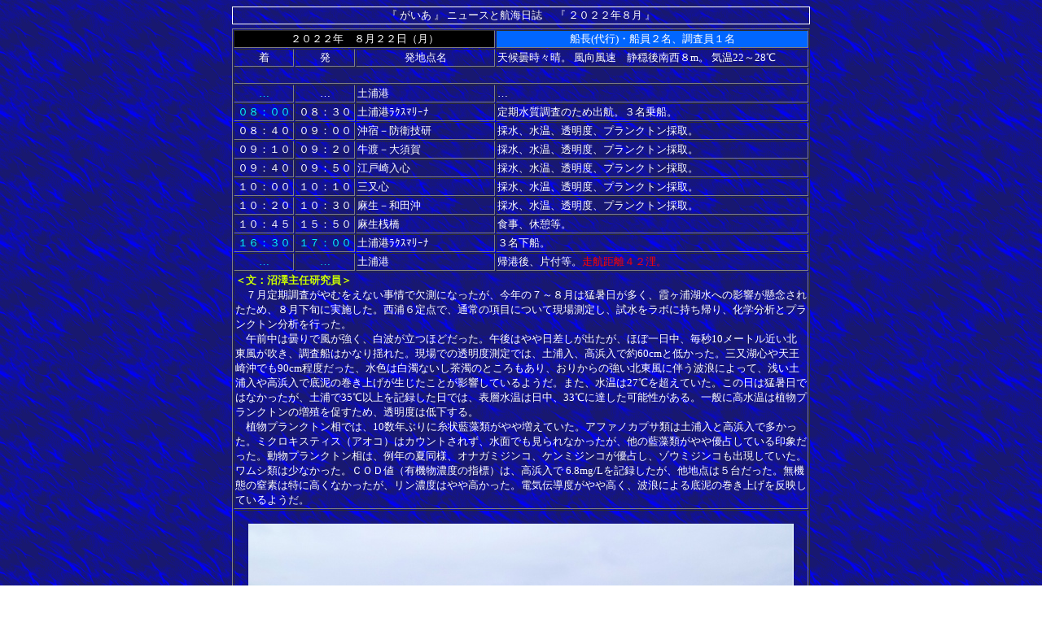

--- FILE ---
content_type: text/html
request_url: http://hal7.net/news/news2208.html
body_size: 3188
content:
<!DOCTYPE HTML PUBLIC "-//W3C//DTD HTML 4.01 Transitional//EN">
<HTML>
<HEAD>
<meta http-equiv="Content-Type" content="text/html; charset=UTF-8">
<meta name="GENERATOR" content="IBM WebSphere Studio Homepage Builder Version 14.0.8.0 for Windows">
<meta http-equiv="Content-Style-Type" content="text/css">
<TITLE>ニュース、航海日誌2208</TITLE>
</HEAD>
<body bgcolor="#FFFFFF" link="#ffffff" bgproperties="fixed" background="back01_007.gif" text="#ffffff" vlink="#ffffff" alink="#00ffff">
<DIV align="center">
<table width="710" cellpadding="0" cellspacing="0">
  <TBODY>
    <TR>
      <TD align="center">
      <TABLE border="0" width="100%" cellspacing="1" bgcolor="#FFFFFF">
        <TBODY>
          <TR>
            <TD background="back01_007.gif" align="center"><FONT color="#ffffff" size="-1">『 がいあ 』 ニュースと航海日誌　 『 ２０２２年８月 』</FONT></TD>
          </TR>
        </TBODY>
      </TABLE>
      </TD>
    </TR>
    <TR>
      <td align="center" height="5"></td>
    </TR>
    <TR>
      <td align="center">
      <table border="1" cellspacing="1" cellpadding="1" width="710">
        <tbody>
          <tr>
            <td bgcolor="#000000" width="320" colspan="3" align="center"><font size="-1">２０２２年　８月２２日（月）</font></td>
            <td bgcolor="#0066ff" width="380" align="center"><font size="-1">船長(代行)・船員２名、調査員１名</font></td>
          </tr>
          <tr>
            <td width="70" align="center"><font size="-1">着</font></td>
            <td width="70" align="center"><font size="-1">発</font></td>
            <td width="167" align="center"><font size="-1">発地点名</font></td>
            <td align="left"><font size="-1">天候曇時々晴。 風向風速　静穏後南西８m。 気温22～28℃</font></td>
          </tr>
          <tr>
            <td colspan="4" align="center"><font size="-1">　</font></td>
          </tr>
          <tr>
            <td align="center"><font color="#00ffff" size="-1" face="ＭＳ ゴシック">…</font></td>
            <td align="center"><font size="-1" face="ＭＳ ゴシック"><font color="#ffffff"><font color="#ffffff" size="-1" face="ＭＳ ゴシック">…</font></font></font></td>
            <td align="left"><font size="-1">土浦港</font></td>
            <td align="left"><font size="-1" face="ＭＳ ゴシック"><font color="#ffffff"><font size="-1" face="ＭＳ ゴシック">…</font></font></font></td>
          </tr>
          <tr>
            <td align="center"><font size="-1" color="#00ffff">０８：００</font></td>
            <td align="center"><font size="-1">０８：３０</font></td>
            <td align="left"><font size="-1">土浦港ﾗｸｽﾏﾘｰﾅ</font></td>
            <td align="left"><font size="-1"><font face="ＭＳ ゴシック"><font size="-1">定期水質調査のため出航。</font>３名乗船。</font></font></td>
          </tr>
          <tr>
            <td align="center"><font size="-1">０８：４０</font></td>
            <td align="center"><font size="-1">０９：００</font></td>
            <td align="left"><font size="-1">沖宿－防衛技研</font></td>
            <td align="left"><font color="#ffffff" size="-1">採水、水温、透明度、プランクトン採取。</font></td>
          </tr>
          <tr>
            <td align="center"><font size="-1">０９：１０</font></td>
            <td align="center"><font size="-1">０９：２０</font></td>
            <td align="left"><font size="-1">牛渡－大須賀</font></td>
            <td align="left"><font color="#ffffff" size="-1">採水、水温、透明度、プランクトン採取。</font></td>
          </tr>
          <tr>
            <td align="center"><font size="-1">０９：４０</font></td>
            <td align="center"><font size="-1">０９：５０</font></td>
            <td align="left"><font size="-1">江戸崎入心</font></td>
            <td align="left"><font color="#ffffff" size="-1">採水、水温、透明度、プランクトン採取。</font></td>
          </tr>
          <tr>
            <td align="center"><font size="-1">１０：００</font></td>
            <td align="center"><font size="-1">１０：１０</font></td>
            <td align="left"><font size="-1">三又心</font></td>
            <td align="left"><font color="#ffffff" size="-1">採水、水温、透明度、プランクトン採取。</font></td>
          </tr>
          <tr>
            <td align="center"><font size="-1">１０：２０</font></td>
            <td align="center"><font size="-1">１０：３０</font></td>
            <td align="left"><font size="-1">麻生－和田沖</font></td>
            <td align="left"><font color="#ffffff" size="-1">採水、水温、透明度、プランクトン採取。</font></td>
          </tr>
          <tr>
            <td align="center"><font size="-1">１０：４５</font></td>
            <td align="center"><font size="-1">１５：５０</font></td>
            <td align="left"><font size="-1">麻生桟橋</font></td>
            <td align="left"><font color="#ffffff" size="-1">食事、休憩等。</font></td>
          </tr>
          <tr>
            <td align="center"><font size="-1" color="#00ffff">１６：３０</font></td>
            <td align="center"><font size="-1" color="#00ffff">１７：００</font></td>
            <td align="left"><font size="-1">土浦港ﾗｸｽﾏﾘｰﾅ</font></td>
            <td align="left"><font size="-1"><font face="ＭＳ ゴシック">３名下船。</font></font></td>
          </tr>
          <tr>
            <td align="center"><font size="-1"><font face="ＭＳ ゴシック"><font color="#ffffff"><font size="-1" face="ＭＳ ゴシック" color="#00ffff">…</font></font></font></font></td>
            <td align="center"><font color="#00ffff" size="-1"><font face="ＭＳ ゴシック"><font color="#00ffff" size="-1">…</font></font></font></td>
            <td align="left"><font size="-1">土浦港</font></td>
            <td align="left"><font size="-1">帰港後、片付等。</font><font color="#ff0000" size="-1">走航距離４２浬。</font></td>
          </tr>
          <tr>
            <td colspan="4" align="left"><font size="-1" face="ＭＳ ゴシック"><font color="#ffffff"><font size="-1" face="ＭＳ ゴシック"><font color="#ffffff"><font size="-1" face="ＭＳ ゴシック"><font color="#ffffff"><font size="-1" face="ＭＳ ゴシック"><font color="#ffffff"><font size="-1" face="ＭＳ ゴシック"><font color="#ffffff"><font size="-1" face="ＭＳ ゴシック"><font color="#ffffff"><font size="-1" face="ＭＳ ゴシック"><font color="#ffffff"><font size="-1" face="ＭＳ ゴシック"><font color="#ccff00" size="-1"><b>＜文：沼澤主任研究員＞</b></font><font color="#ffffff" size="-1"><br>
            <font face="ＭＳ ゴシック" color="#00ffff" size="-1"><font color="#ffffff">　７月定期調査がやむをえない事情で欠測になったが、今年の７～８月は猛暑日が多く、霞ヶ浦湖水への影響が懸念されたため、８月下旬に実施した。西浦６定点で、通常の項目について現場測定し、試水をラボに持ち帰り、化学分析とプランクトン分析を行った。<br>
            　午前中は曇りで風が強く、白波が立つほどだった。午後はやや日差しが出たが、ほぼ一日中、毎秒10メートル近い北東風が吹き、調査船はかなり揺れた。現場での透明度測定では、土浦入、高浜入で約60cmと低かった。三又湖心や天王崎沖でも90cm程度だった、水色は白濁ないし茶濁のところもあり、おりからの強い北東風に伴う波浪によって、浅い土浦入や高浜入で底泥の巻き上げが生じたことが影響しているようだ。また、水温は27℃を超えていた。この日は猛暑日ではなかったが、土浦で35℃以上を記録した日では、表層水温は日中、33℃に達した可能性がある。一般に高水温は植物プランクトンの増殖を促すため、透明度は低下する。<br>
            　植物プランクトン相では、10数年ぶりに糸状藍藻類がやや増えていた。アファノカプサ類は土浦入と高浜入で多かった。ミクロキスティス（アオコ）はカウントされず、水面でも見られなかったが、他の藍藻類がやや優占している印象だった。動物プランクトン相は、例年の夏同様、オナガミジンコ、ケンミジンコが優占し、ゾウミジンコも出現していた。ワムシ類は少なかった。ＣＯＤ値（有機物濃度の指標）は、高浜入で 6.8mg/Lを記録したが、他地点は５台だった。無機態の窒素は特に高くなかったが、リン濃度はやや高かった。電気伝導度がやや高く、波浪による底泥の巻き上げを反映しているようだ。</font></font></font></font></font></font></font></font></font></font></font></font></font></font></font></font></font></font></td>
          </tr>
          <tr>
            <td align="center" colspan="4">
            <table border="0" width="100%" cellpadding="0" cellspacing="0">
              <tbody>
                <tr>
                  <td height="15" width="15"></td>
                  <td colspan="5" align="center"></td>
                  <td width="15"></td>
                </tr>
                <tr>
                  <td></td>
                  <td align="center" colspan="5"><img src="2022/220822_01l.jpg" width="670" height="502" border="0"></td>
                  <td></td>
                </tr>
                <tr>
                  <td></td>
                  <td align="center" colspan="5">
                  <table>
                    <tbody>
                      <tr>
                        <td align="center"><font size="-1"><font face="ＭＳ ゴシック" color="#00ffff"><font color="#330099"><font face="ＭＳ ゴシック"><font color="#330099" size="-1"><font face="ＭＳ ゴシック"><font color="#330099"><font size="-1"><font color="#ffffff" face="ＭＳ ゴシック"><font size="-1"><font face="ＭＳ ゴシック" color="#00ffff"><font color="#330099"><font face="ＭＳ ゴシック"><font color="#330099" size="-1"><font face="ＭＳ ゴシック"><font color="#330099"><font size="-1"><font color="#ffffff" face="ＭＳ ゴシック">崎浜沖を航行中　撮影：沼澤主任研究員</font></font></font></font></font></font></font></font></font></font></font></font></font></font></font></font></font></font></td>
                      </tr>
                    </tbody>
                  </table>
                  </td>
                  <td></td>
                </tr>
                <tr>
                  <td></td>
                  <td align="left" colspan="3"><img src="2022/220822_02.jpg" width="332" height="249" border="0"></td>
                  <td align="center"></td>
                  <td align="right"><img src="2022/220822_03.jpg" width="332" height="249" border="0"></td>
                  <td></td>
                </tr>
                <tr>
                  <td></td>
                  <td align="center" colspan="3">
                  <table>
                    <tbody>
                      <tr>
                        <td align="center"><font size="-1"><font face="ＭＳ ゴシック" color="#00ffff"><font color="#330099"><font face="ＭＳ ゴシック"><font color="#330099" size="-1"><font face="ＭＳ ゴシック"><font color="#330099"><font size="-1"><font color="#ffffff" face="ＭＳ ゴシック"><font size="-1"><font face="ＭＳ ゴシック" color="#00ffff"><font color="#330099"><font face="ＭＳ ゴシック"><font color="#330099" size="-1"><font face="ＭＳ ゴシック"><font color="#330099"><font size="-1"><font color="#ffffff" face="ＭＳ ゴシック"><font size="-1"><font face="ＭＳ ゴシック" color="#00ffff"><font color="#330099"><font face="ＭＳ ゴシック"><font color="#330099" size="-1"><font face="ＭＳ ゴシック"><font color="#330099"><font size="-1"><font color="#ffffff" face="ＭＳ ゴシック"><font size="-1"><font face="ＭＳ ゴシック" color="#00ffff"><font color="#330099"><font face="ＭＳ ゴシック"><font color="#330099" size="-1"><font face="ＭＳ ゴシック"><font color="#330099"><font size="-1"><font color="#ffffff" face="ＭＳ ゴシック">玉造桟橋と霞ヶ浦大橋　<font size="-1"><font face="ＭＳ ゴシック" color="#00ffff"><font color="#330099"><font face="ＭＳ ゴシック"><font color="#330099" size="-1"><font face="ＭＳ ゴシック"><font color="#330099"><font size="-1"><font color="#ffffff" face="ＭＳ ゴシック"><font size="-1"><font face="ＭＳ ゴシック" color="#00ffff"><font color="#330099"><font face="ＭＳ ゴシック"><font color="#330099" size="-1"><font face="ＭＳ ゴシック"><font color="#330099"><font size="-1"><font color="#ffffff" face="ＭＳ ゴシック">撮影：沼澤主任研究員</font></font></font></font></font></font></font></font></font></font></font></font></font></font></font></font></font></font></font></font></font></font></font></font></font></font></font></font></font></font></font></font></font></font></font></font></font></font></font></font></font></font></font></font></font></font></font></font></font></font></font></font></font></font></td>
                      </tr>
                    </tbody>
                  </table>
                  </td>
                  <td align="center"></td>
                  <td align="center">
                  <table>
                    <tbody>
                      <tr>
                        <td align="center"><font size="-1"><font face="ＭＳ ゴシック" color="#00ffff"><font color="#330099"><font face="ＭＳ ゴシック"><font color="#330099" size="-1"><font face="ＭＳ ゴシック"><font color="#330099"><font size="-1"><font color="#ffffff" face="ＭＳ ゴシック"><font size="-1"><font face="ＭＳ ゴシック" color="#00ffff"><font color="#330099"><font face="ＭＳ ゴシック"><font color="#330099" size="-1"><font face="ＭＳ ゴシック"><font color="#330099"><font size="-1"><font color="#ffffff" face="ＭＳ ゴシック">淡緑白濁　<font size="-1"><font face="ＭＳ ゴシック" color="#00ffff"><font color="#330099"><font face="ＭＳ ゴシック"><font color="#330099" size="-1"><font face="ＭＳ ゴシック"><font color="#330099"><font size="-1"><font color="#ffffff" face="ＭＳ ゴシック"><font size="-1"><font face="ＭＳ ゴシック" color="#00ffff"><font color="#330099"><font face="ＭＳ ゴシック"><font color="#330099" size="-1"><font face="ＭＳ ゴシック"><font color="#330099"><font size="-1"><font color="#ffffff" face="ＭＳ ゴシック">撮影：沼澤主任研究員</font></font></font></font></font></font></font></font></font></font></font></font></font></font></font></font></font></font></font></font></font></font></font></font></font></font></font></font></font></font></font></font></font></font></font></font></td>
                      </tr>
                    </tbody>
                  </table>
                  </td>
                  <td></td>
                </tr>
                <tr>
                  <td></td>
                  <td align="center" colspan="5"><img src="2022/220822_04l.jpg" width="670" height="502" border="0"></td>
                  <td></td>
                </tr>
                <tr>
                  <td></td>
                  <td align="center" colspan="5">
                  <table>
                    <tbody>
                      <tr>
                        <td align="center"><font size="-1"><font face="ＭＳ ゴシック" color="#00ffff"><font color="#330099"><font face="ＭＳ ゴシック"><font color="#330099" size="-1"><font face="ＭＳ ゴシック"><font color="#330099"><font size="-1"><font color="#ffffff" face="ＭＳ ゴシック"><font size="-1"><font face="ＭＳ ゴシック" color="#00ffff"><font color="#330099"><font face="ＭＳ ゴシック"><font color="#330099" size="-1"><font face="ＭＳ ゴシック"><font color="#330099"><font size="-1"><font color="#ffffff" face="ＭＳ ゴシック">調査風景　撮影沼澤主任研究員</font></font></font></font></font></font></font></font></font></font></font></font></font></font></font></font></font></font></td>
                      </tr>
                    </tbody>
                  </table>
                  </td>
                  <td></td>
                </tr>
                <tr>
                  <td></td>
                  <td align="left" colspan="3"><img src="2022/220822_05.jpg" width="332" height="249" border="0"></td>
                  <td align="center"></td>
                  <td align="right"><img src="2022/220822_06.jpg" width="332" height="249" border="0"></td>
                  <td></td>
                </tr>
                <tr>
                  <td></td>
                  <td align="center" colspan="3">
                  <table>
                    <tbody>
                      <tr>
                        <td align="center"><font size="-1"><font face="ＭＳ ゴシック" color="#00ffff"><font color="#330099"><font face="ＭＳ ゴシック"><font color="#330099" size="-1"><font face="ＭＳ ゴシック"><font color="#330099"><font size="-1"><font color="#ffffff" face="ＭＳ ゴシック"><font size="-1"><font face="ＭＳ ゴシック" color="#00ffff"><font color="#330099"><font face="ＭＳ ゴシック"><font color="#330099" size="-1"><font face="ＭＳ ゴシック"><font color="#330099"><font size="-1"><font color="#ffffff" face="ＭＳ ゴシック">網イケス　<font size="-1"><font face="ＭＳ ゴシック" color="#00ffff"><font color="#330099"><font face="ＭＳ ゴシック"><font color="#330099" size="-1"><font face="ＭＳ ゴシック"><font color="#330099"><font size="-1"><font color="#ffffff" face="ＭＳ ゴシック"><font size="-1"><font face="ＭＳ ゴシック" color="#00ffff"><font color="#330099"><font face="ＭＳ ゴシック"><font color="#330099" size="-1"><font face="ＭＳ ゴシック"><font color="#330099"><font size="-1"><font color="#ffffff" face="ＭＳ ゴシック">撮影：沼澤主任研究員</font></font></font></font></font></font></font></font></font></font></font></font></font></font></font></font></font></font></font></font></font></font></font></font></font></font></font></font></font></font></font></font></font></font></font></font></td>
                      </tr>
                    </tbody>
                  </table>
                  </td>
                  <td align="center"></td>
                  <td align="center">
                  <table>
                    <tbody>
                      <tr>
                        <td align="center"><font size="-1"><font face="ＭＳ ゴシック" color="#00ffff"><font color="#330099"><font face="ＭＳ ゴシック"><font color="#330099" size="-1"><font face="ＭＳ ゴシック"><font color="#330099"><font size="-1"><font color="#ffffff" face="ＭＳ ゴシック"><font size="-1"><font face="ＭＳ ゴシック" color="#00ffff"><font color="#330099"><font face="ＭＳ ゴシック"><font color="#330099" size="-1"><font face="ＭＳ ゴシック"><font color="#330099"><font size="-1"><font color="#ffffff" face="ＭＳ ゴシック">麻生漁港　<font size="-1"><font face="ＭＳ ゴシック" color="#00ffff"><font color="#330099"><font face="ＭＳ ゴシック"><font color="#330099" size="-1"><font face="ＭＳ ゴシック"><font color="#330099"><font size="-1"><font color="#ffffff" face="ＭＳ ゴシック"><font size="-1"><font face="ＭＳ ゴシック" color="#00ffff"><font color="#330099"><font face="ＭＳ ゴシック"><font color="#330099" size="-1"><font face="ＭＳ ゴシック"><font color="#330099"><font size="-1"><font color="#ffffff" face="ＭＳ ゴシック">撮影：沼澤主任研究員</font></font></font></font></font></font></font></font></font></font></font></font></font></font></font></font></font></font></font></font></font></font></font></font></font></font></font></font></font></font></font></font></font></font></font></font></td>
                      </tr>
                    </tbody>
                  </table>
                  </td>
                  <td></td>
                </tr>
              </tbody>
            </table>
            </td>
          </tr>
        </tbody>
      </table>
      </td>
    </TR>
    <TR>
      <td align="center" height="6"></td>
    </TR>
    <TR>
      <td align="center">
      <table border="1" cellspacing="1" cellpadding="1" width="710">
        <tbody>
          <tr>
            <td bgcolor="#000000" width="320" colspan="3" align="center"><font size="-1">２０２２年　８月２０日（土）</font></td>
            <td bgcolor="#0066ff" width="380" align="center"><font size="-1">船長(代行)・船員１名</font></td>
          </tr>
          <tr>
            <td width="70" align="center"><font size="-1">着</font></td>
            <td width="70" align="center"><font size="-1">発</font></td>
            <td width="167" align="center"><font size="-1">発地点名</font></td>
            <td align="left"></td>
          </tr>
          <tr>
            <td colspan="4" align="center"><font size="-1">　</font></td>
          </tr>
          <tr>
            <td align="center"><font color="#00ffff" size="-1">０８：４０</font></td>
            <td align="center"><font size="-1">０８：５０</font></td>
            <td align="left"><font size="-1">土浦港</font></td>
            <td align="left"><font size="-1">定期水質調査のため出航。</font></td>
          </tr>
          <tr>
            <td align="center"><font size="-1">０９：００</font></td>
            <td align="center"><font size="-1">０９：１０</font></td>
            <td align="left"><font size="-1">土浦港ﾗｸｽﾏﾘｰﾅ</font></td>
            <td align="left"><font size="-1"><font face="ＭＳ ゴシック"><font color="#ff0000" size="-1">走航距離０.６浬。</font></font></font></td>
          </tr>
          <tr>
            <td colspan="4" align="left"><font size="-1" face="ＭＳ ゴシック"><font color="#ffffff"><font size="-1" face="ＭＳ ゴシック"><font color="#ffffff"><font size="-1" face="ＭＳ ゴシック"><font color="#ffffff"><font size="-1" face="ＭＳ ゴシック"><font color="#ffffff"><font size="-1" face="ＭＳ ゴシック"><font color="#ffffff"><font size="-1" face="ＭＳ ゴシック"><font color="#ffffff"><font size="-1" face="ＭＳ ゴシック"><font color="#ffffff"><font size="-1" face="ＭＳ ゴシック"><font color="#ffffff">船長病欠のため、調査船がいあⅡ世をラクスマリーナに回航。</font></font></font></font></font></font></font></font></font></font></font></font></font></font></font></font></td>
          </tr>
        </tbody>
      </table>
      </td>
    </TR>
    <TR>
      <td align="center" height="5"></td>
    </TR>
    <TR>
      <TD align="center">
      <TABLE border="0" width="100%" cellspacing="1" bgcolor="#FFFFFF">
        <TBODY>
          <TR>
            <TD background="back01_007.gif" align="center"><a href="../newsindex02.html"><font size="-1">&lt;&lt;戻る</font></a></TD>
          </TR>
        </TBODY>
      </TABLE>
      </TD>
    </TR>
  </TBODY>
</table>
</DIV>
</body>
</HTML>
